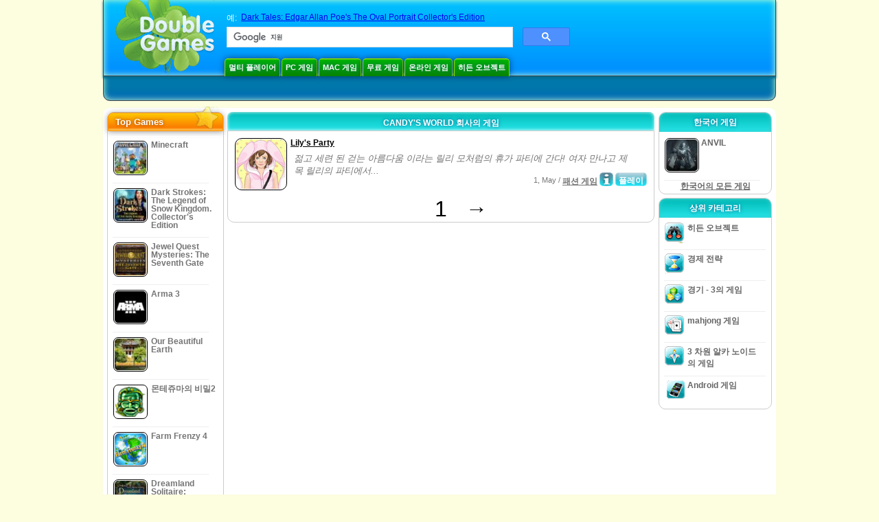

--- FILE ---
content_type: text/html
request_url: https://www.doublegames.asia/company/candysworld.html
body_size: 6677
content:



<!DOCTYPE html PUBLIC "-//W3C//DTD XHTML 1.0 Transitional//EN" "http://www.w3.org/TR/xhtml1/DTD/xhtml1-transitional.dtd">
<html xmlns="http://www.w3.org/1999/xhtml">
	<head>
<script>var _google_an_acct = 'G-DEDST9JBWW';</script>
<!-- Google tag (gtag.js) -->
<script async src="https://www.googletagmanager.com/gtag/js?id=G-DEDST9JBWW"></script>

<script>
window.dataLayer = window.dataLayer || [];
function gtag(){dataLayer.push(arguments);}
gtag('js', new Date());
gtag('config', _google_an_acct);
</script>

		<meta name="viewport" content="width=device-width, initial-scale=1.0" />
													<title>Candy's World 회사의 게임</title>
				<link href="/css/new-design.css" rel="stylesheet" type="text/css" />
		<link rel="shortcut icon" type="image/x-icon" href="/favicon.ico" />
		<meta http-equiv="Content-language" content="en" />
		<meta http-equiv="PICS-Label" content='(PICS-1.1 "http://www.weburbia.com/safe/ratings.htm" LR (s 0))' />
		<link rel="icon" type="image/x-icon" href="/favicon.ico" />
		<meta http-equiv="Content-Type" content="text/html; charset=utf-8" />
		<meta http-equiv="Cache-Control" content="public, max-age=3600" />
		<meta name="description" content="Candy's World의 무료 다운로드 게임: Lily's Party"/>
		<meta name="keywords" content="컴퓨터 액션 게임, 대화식 소설, 컴퓨터 시뮬레이션 게임, 비디오 전략 게임, 컴퓨터 전략 게임, 보드 게임, 퍼즐, 카드 게임, 역할 놀이 게임, 체스, 값 싼 게임, 다운로드 무료 게임, 무료 게임, 비디오, 멀티미디어, 비디오 게임을 위한 쇼핑, 스포츠 게임을 위한 쇼핑, 축구 게임, 가족 게임, 아이들 게임, 십대 게임, 클래식 게임, 게이머, 카지노, 아케이드, 스포츠 게임" />
		<meta name="robots" content="noodp,noydir" />
		<meta name="y_key" content="78e0f3737c3c9c40" />
		<meta http-equiv="X-UA-Compatible" content="IE=10" />
		<meta name="msvalidate.01" content="BAF447E419696A004A15507CF76BE13D" />
		<meta name="application-name" content="DoubleGames.com" />
		<meta name="msapplication-navbutton-color" content="#3480C0" />
		<meta name="msapplication-tooltip" content="Play at DoubleGames" />
		<meta name="msapplication-task" content="name=새로운 게임; action-uri=//www.doublegames.asia/new-games.html?utm_source=ie9&amp;utm_medium=web&amp;utm_campaign=pinned-ie9; icon-uri=//www.doublegames.asia/images/ieicons/new_games.ico" />
		<meta name="msapplication-task" content="name=온라인 게임; action-uri=/games/online.html?utm_source=ie9&amp;utm_medium=web&amp;utm_campaign=pinned-ie9; icon-uri=//www.doublegames.asia/images/ieicons/online_games.ico" />
		<meta name="msapplication-task" content="name=PC 게임; action-uri=//www.doublegames.asia/games/share.html?utm_source=ie9&amp;utm_medium=web&amp;utm_campaign=pinned-ie9; icon-uri=//www.doublegames.asia/images/ieicons/pc-games.ico" />
		<meta name="msapplication-task" content="name=게임에 대한 할인 ; action-uri=//www.doublegames.asia/game-deals-and-sales.html?utm_source=ie9&amp;utm_medium=web&amp;utm_campaign=pinned-ie9; icon-uri=//www.doublegames.asia/images/ieicons/sales.ico" />
								<style type="text/css">#user_area,#user_links{margin-left:px !important;width:px !important;}</style>			</head>
	<body>
		<div id="background-bottom">
			<div class="main">
				<div class="header">
					<a href="/" title="당신의 PC를 위한 최고의 무료 다운로드와 무료 온라인 게임" class="header_logo" style="display: block"></a>
					<div id="header_search">
						<div id="search_text">
							예:&nbsp;
							<a href="/dark-tales-edgar-allan-poes-oval-portrait-ce.html">Dark Tales: Edgar Allan Poe's The Oval Portrait Collector's Edition</a>
						</div>
						
							<script>
  								(function()
  								{
									var cx = '004770617637697292809:c-7ueh4z3os';
									var gcse = document.createElement('script');
									gcse.type = 'text/javascript';
									gcse.async = true;
									gcse.src = (document.location.protocol == 'https:' ? 'https:' : 'http:') +
										'//cse.google.com/cse.js?cx=' + cx;
									var s = document.getElementsByTagName('script')[0];
									s.parentNode.insertBefore(gcse, s);
  								})();
  							</script>
  						
						<gcse:searchbox-only></gcse:searchbox-only>
						<div id="queries"></div>
						<div class="breaker"></div>
					</div>
					<div class="header_menu_buttons">
						<select id="header_menu_buttons_select" style="display: none;" class="menu_select">
							<option value="">- 플랫폼을 선택 -</option>
							<option value="/games/share.html">
								PC 게임
							</option>
							<option value="/games/mac.html">
								Mac  게임
							</option>
							<option value="/games/free.html">
								무료 게임
							</option>
							<option value="/games/online.html">
								온라인 게임
							</option>
							<option value="/premium-games.html">
								Premium Games
							</option>
							<option value="/games/walkthrough.html">
								연습
							</option>
														<option value="/games/android.html">
								Android 게임
							</option>
						</select>
						<a href="/games/share/multiplayer.html" title="멀티 플레이어" class="header_menu_button">멀티 플레이어</a><a href="/games/share.html" title="PC 게임" class="header_menu_button">PC 게임</a><a href="/games/mac.html" title="Mac  게임" class="header_menu_button">Mac  게임</a><a href="/games/free.html" title="무료 게임" class="header_menu_button">무료 게임</a><a href="/games/online.html" title="온라인 게임" class="header_menu_button">온라인 게임</a><a href="/games/share/hidden_object.html" title="히든 오브젝트" class="header_menu_button">히든 오브젝트</a>
					</div>
					<div class="header_top"></div>
					<div class="header_top_podlojka"></div>
					<div class="header_menu_bottom_buttons">
																														</div>
					
				</div>
				<div id="header_banner"></div>

				<div class="content">
					<div id="dis-cols">
						<div id="dis-cols-tr">
															<div id="dis-col1">
									<div id="bar_left">
										<div class="content_left" id="new-left-container">
											<div class="content_left_block" style="border-radius: 10px;">
												<div class="left-top-games">
													Top Games
													<div style="position:absolute; z-index:1; margin:-30px 0 0 115px; height:36px; width:36px; background:url(/images/new-design/img.png) -149px -29px no-repeat;opacity:0.5"></div>
												</div>
												<div class="content_left_into">
													<div id="list_top"><a class="link_top" href="/minecraft.html" title="Windows / MacOS / Linux 를 위한 Minecraft 게임 다운로드"><div class="content_left_button1"><img class="content_left_button_tops" alt="Minecraft game" data-src="/images/localized/ko/minecraft/50x50.gif" width="50px" height="50px" /><div class="content_left_button_tops_title">Minecraft</div></div><hr class="top_online" /></a><a class="link_top" href="/dark-strokes-the-legend-of-snow-kingdom-ce.html" title="Windows 를 위한 Dark Strokes: The Legend of Snow Kingdom. Collector's Edition 게임 다운로드"><div class="content_left_button1"><img class="content_left_button_tops" alt="Dark Strokes: The Legend of Snow Kingdom. Collector's Edition game" data-src="/images/localized/ko/dark-strokes-the-legend-of-snow-kingdom-ce/50x50.gif" width="50px" height="50px" /><div class="content_left_button_tops_title">Dark Strokes: The Legend of Snow Kingdom. Collector's Edition</div></div><hr class="top_online" /></a><a class="link_top" href="/jewel-quest-mysteries-seventh-gate.html" title="Windows 를 위한 Jewel Quest Mysteries: The Seventh Gate 게임 다운로드"><div class="content_left_button1"><img class="content_left_button_tops" alt="Jewel Quest Mysteries: The Seventh Gate game" data-src="/images/localized/ko/jewel-quest-mysteries-seventh-gate/50x50.gif" width="50px" height="50px" /><div class="content_left_button_tops_title">Jewel Quest Mysteries: The Seventh Gate</div></div><hr class="top_online" /></a><a class="link_top" href="/arma-3.html" title="Windows 를 위한 Arma 3 게임 다운로드"><div class="content_left_button1"><img class="content_left_button_tops" alt="Arma 3 game" data-src="/images/localized/ko/arma-3/50x50.gif" width="50px" height="50px" /><div class="content_left_button_tops_title">Arma 3</div></div><hr class="top_online" /></a><a class="link_top" href="/our-beautiful-earth.html" title="Windows 를 위한 Our Beautiful Earth 게임 다운로드"><div class="content_left_button1"><img class="content_left_button_tops" alt="Our Beautiful Earth game" data-src="/images/localized/ko/our-beautiful-earth/50x50.gif" width="50px" height="50px" /><div class="content_left_button_tops_title">Our Beautiful Earth</div></div><hr class="top_online" /></a><a class="link_top" href="/the-treasures-of-montezuma-2.html" title="Windows 를 위한 몬테쥬마의 비밀2 게임 다운로드"><div class="content_left_button1"><img class="content_left_button_tops" alt="몬테쥬마의 비밀2 game" data-src="/images/localized/ko/the-treasures-of-montezuma-2/50x50.gif" width="50px" height="50px" /><div class="content_left_button_tops_title">몬테쥬마의 비밀2</div></div><hr class="top_online" /></a><a class="link_top" href="/farm-frenzy-4.html" title="Windows 를 위한 Farm Frenzy 4 게임 다운로드"><div class="content_left_button1"><img class="content_left_button_tops" alt="Farm Frenzy 4 game" data-src="/images/localized/ko/farm-frenzy-4/50x50.gif" width="50px" height="50px" /><div class="content_left_button_tops_title">Farm Frenzy 4</div></div><hr class="top_online" /></a><a class="link_top" href="/dreamland-solitaire-dragons-fury.html" title="Windows 를 위한 Dreamland Solitaire: Dragon's Fury 게임 다운로드"><div class="content_left_button1"><img class="content_left_button_tops" alt="Dreamland Solitaire: Dragon's Fury game" data-src="/images/localized/ko/dreamland-solitaire-dragons-fury/50x50.gif" width="50px" height="50px" /><div class="content_left_button_tops_title">Dreamland Solitaire: Dragon's Fury</div></div><hr class="top_online" /></a><a class="link_top" href="/rescue-team-danger-outer-space.html" title="Windows 를 위한 Rescue Team: Danger from Outer Space! 게임 다운로드"><div class="content_left_button1"><img class="content_left_button_tops" alt="Rescue Team: Danger from Outer Space! game" data-src="/images/localized/ko/rescue-team-danger-outer-space/50x50.gif" width="50px" height="50px" /><div class="content_left_button_tops_title">Rescue Team: Danger from Outer Space!</div></div><hr class="top_online" /></a><a class="link_top" href="/summer-adventure-american-voyage.html" title="Windows 를 위한 Summer Adventure: American Voyage 게임 다운로드"><div class="content_left_button1"><img class="content_left_button_tops" alt="Summer Adventure: American Voyage game" data-src="/images/localized/ko/summer-adventure-american-voyage/50x50.gif" width="50px" height="50px" /><div class="content_left_button_tops_title">Summer Adventure: American Voyage</div></div><hr class="top_online" /></a></div>
													<a class="content_left_into_a" title="The best download games" href="/top-100-pc-games.html">Top 100 Games</a>
												</div>
											</div>
										</div>
									</div>
								</div>
														<div id="dis-col2">
								<div id="content" style="width: 632px;float: left;" itemscope  itemtype="http://schema.org/SoftwareApplication">
<style type="text/css">
.pager-container{width:auto;display:block;text-align:center;}
.pager{display:inline-block;}
p.pager span, p.pager a{font-family:arial,sans-serif;font-size:24pt;color:black;text-align:center !important;text-decoration:none;display:block;float:left;width:52px;height:32px;}
div.breaker {  clear: both;}
.game_container_text{float:left;width:210px;}
.shell_game-logo-76x76-small, .shell_game-logo-76x76-wide{background:url(/images/view/shell_image_76x76.png) no-repeat center left;width:76px;height:76px;border:none;position:absolute;//background-image:none;filter:progid:DXImageTransform.Microsoft.AlphaImageLoader(src='/images/view/shell_image_76x76.png', sizingMethod ='scale');}
.game-logo-76x76{width:76px;height:76px;border:none;float:left;margin-right:5px;}
.gl_button{display:block;float:right;margin-left:3px;color:#ffffff;text-decoration:none;}
.list_center_download{background:url(/images/buttons/button_download_20.png) repeat-x 0 0;height:20px;float:left;cursor:pointer;font-family:arial,sans-serif;font-size:8pt;font-weight:bold;text-align:center;}
.list_left_download{background:transparent url(/images/buttons/button_download_left_20.png) no-repeat 0 0;height:20px;width:5px;float:left;}
.list_center_download div{padding:4px 0 0;}
.list_right_download{background:transparent url(/images/buttons/button_download_right_20.png) no-repeat 0 0;float:left;height:20px;width:5px;}
.button-20x20, .button-right-20x20{width:20px;height:20px;display:block;border:none;float:left;margin-left:3px;}
.button-20x20 img, .button-right-20x20 img{width:20px;height:20px;border:none;}
.button-right-20x20{float:right;//float:left;}
.nowrap {  white-space: nowrap !important;}
.game_data_buttons .td-small-gray-text{color:#747474;font-family:arial,sans-serif;font-size:8pt;font-weight:normal;line-height:120%;}
.game_data_buttons .td-small-gray-text a{color:#747474;}
.game_data_buttons .td-small-gray-text a:hover{color:#7008586;}
.game_data_buttons{width: 100%;}
.game_data_buttons td{vertical-align: middle}
.small-gray-text{font-family:arial, sans-serif;font-size:8pt;font-weight:normal;color:#747474;line-height:120%;margin:5px;margin-top:0;padding-top:7px;}
.game-container .small-gray-text{height:40px;}
.games_list_part1{float:left;width:310px;}
.games_list_part2{float:right;width:290px;margin-right:5px;margin-bottom:15px;margin-top:3px;}
.game-wide-container{height:80px;padding:5px;float:left;//width:603px;}
.game-wide-container a{position:relative;}
.game-wide-container:hover{background:url('/images/view/game-list-hover.png') no-repeat 1px 1px;}
.games-list-text{width:495px;height:50px;float:left;}
.games-list-right-buttons{float:right;width:22px;height:50px;}
.games-list-lower-buttons{width:400px;height:26px;float:right;text-align:right;}
.games-list-lower-buttons .button-20x20,.holliday-list-buttons  .button-20x20{float:right;}
.games-list-date{font-family:arial, sans-serif;font-size:8pt;padding-top:5px;font-weight:normal;float:right;color:#747474;}
.games-list-date a, .small-gray-text a{color:#747474;}
.games-list-date a:hover, .small-gray-text a:hover{color:#008586;}
.content_small_block_into a.gl_button{display:block;float:right;margin-left:3px;color:#ffffff;text-decoration:none;}
.list_left_play{background:transparent url(/images/buttons/button_play_left_20.png) no-repeat 0 0;height:20px;width:5px;float:left;}
.list_center_play{background:url(/images/buttons/button_play_20.png) repeat-x 0 0;height:20px;float:left;cursor:pointer;font-family:arial,sans-serif;font-size:8pt;font-weight:bold;text-align:center;}
.list_center_play div{padding:4px 0 0;}
.list_right_play{background:transparent url(/images/buttons/button_play_right_20.png) no-repeat 0 0;float:left;height:20px;width:5px;}
</style>

<div class="content-big-block" style="margin: 0px 5px;" id="company_games_div">
  <h1 class="content_small_block_title5">CANDY'S WORLD 회사의 게임</h1>
  <div class="content_small_block_into" style="width: auto; height: auto">
    
    	    
    

                    	        

  <div class="game-wide-container">
    <a href="/lilys-party.html" title="Windows를 위한 무료 다운로드 Lily's Party 게임">
      <div class="shell_game-logo-76x76-wide"></div>
      <img class="game-logo-76x76" src="/images/localized/ko/lilys-party/100x100.gif"
	   alt="Lily's Party 게임" />
    </a>
    <div class="games-list-text">
      <h2><a href="/lilys-party.html" class="game-name" title="Windows를 위한 무료 다운로드 Lily's Party 게임">
	Lily's Party
      </a></h2>
      <p class="gray-text">젊고 세련 된 걷는 아름다움 이라는 릴리 모처럼의 휴가 파티에 간다! 여자 만나고 제목 릴리의 파티에서...</p>
    </div>
          <div class="games-list-right-buttons">
			      </div>
      <div class="games-list-lower-buttons">
		          <a class="gl_button link_to_encode"
                            href="/play/lilys-party.html"
            	     title="Lily's Party 게임 온라인 플레이">
                      <div class="list_left_play"></div>
                      <div class="list_center_play">
                        <div>플레이   </div>
                      </div>
                      <div class="list_right_play"></div>
                      <div class="breaker"></div>

          </a>
	        <a class="button-20x20" href="/lilys-party.html" title="Lily's Party  게임에 관한 더 많은 정보">
          <img src="/images/buttons/button_index_info_20x20.png" alt="더 많은 정보"/>
        </a>
		<p class="games-list-date">
	   1, May / <a href="/games/online/time_management_games/fashion_games.html" title="Windows 를 위한 모든 경제 전략 /패션 게임 무료 다운로드 보기">패션 게임</a>
        </p>
      </div>
      <div class="breaker"></div>
    
    <div class="breaker"></div>
  </div>

                            <div class="pager-container">
  <p class="pager">
                              <span>&nbsp;</span>
            <span>1</span>
      <a href="/company/candysworld-page2.html" class="symb" title="다음 페이지">&#x2192;</a>
            </p>
</div>        <div class="breaker"></div>
  </div>
</div>

                </div>
                </div>
                <div id="dis-col3">

                                <div class="content_right" id="new-right-container">
                	                 <div id="tfg"></div>

				    <div class="content_right_block">
			<h4 class="content_right_title">한국어&nbsp;게임</h4>
			<div class="content_right_into">
			    <a href="/anvil.html" title="pc 를 위한 ANVIL" class="link_color">
				<div class="content_right_button1">
				    <img src="/images/anvil_50.gif" class="game-logo-50x50" alt="ANVIL 게임" /><p style="display:inline-block;max-width:80px;">&nbsp;ANVIL</p>
				</div>
			    </a>
			    <hr style="border:none;height:1px;background:#eee;margin:-1px 0 0px 5px;width:140px;" />
			    <div class="all_local_games_link" style="text-align:center">
			        				<a href="/language/ko.html" class="link_color">한국어의 모든 게임</a>
			    </div>
			</div>
		    </div>
						<div style="clear:both;"></div>
		<div class="content_right_block">
				<div class="content_right_title">상위 카테고리</div>
				<div class="content_right_into">
					<div class="content_right_button">
					<div class="content_right_into_button" style="background-position:-145px 0;"></div>
					<a title="PC를 위한 최고의  히든 오브젝트 무료 다운로드" href="/games/share/hidden_object.html" style="display:inline-block; max-width:110px;text-decoration: none; color: #666;">히든 오브젝트</a>
					</div>
					<hr style="border:none; height:1px; background:#eee; margin:-1px 0 0px 5px; width:148px;" />
					<div class="content_right_button">
					<div class="content_right_into_button"  style="background-position:-175px 0;"></div>
					<a title="PC를 위한 최고의  경제 전략  무료 다운로드" href="/games/share/time_management_games.html" style="display:inline-block; max-width:110px;text-decoration: none; color: #666;">경제 전략 </a>
					</div>
					<hr style="border:none; height:1px; background:#eee; margin:-1px 0 0px 5px; width:148px;" />
					<div class="content_right_button">
					<div class="content_right_into_button" style="background-position:-205px 0;"></div>
					<a title="PC를 위한 최고의  경기 - 3의 게임 무료 다운로드" href="/games/share/puzzle/match_3.html" style="display:inline-block; max-width:110px;text-decoration: none; color: #666;">경기 - 3의 게임</a>
					</div>
					<hr style="border:none; height:1px; background:#eee; margin:-1px 0 0px 5px; width:148px;" />
					<div class="content_right_button">
					<div class="content_right_into_button"  style="background-position:-235px 0;"></div>
					<a title="PC를 위한 최고의  mahjong 게임 무료 다운로드" href="/games/share/board_cards/mahjong.html" style="display:inline-block; max-width:110px;text-decoration: none; color: #666;">mahjong 게임</a>
					</div>
					<hr style="border:none; height:1px; background:#eee; margin:-1px 0 0px 5px; width:148px;" />
					<div class="content_right_button">
					<div class="content_right_into_button" style="background-position:-265px 0;"></div>
					<a title="PC를 위한 최고의  3 차원 알카 노이드의 게임 무료 다운로드" href="/games/share/arcade_action/arkanoid.html" style="display:inline-block; max-width:110px;text-decoration: none; color: #666;text-decoration: none; color: #666;">3 차원 알카 노이드의 게임</a>
					</div>
										<hr style="border:none; height:1px; background:#eee; margin:-1px 0 0px 5px; width:148px;" />
					<div class="content_right_button">
						<div class="content_right_into_button"  style="background-position:-263px -30px;"></div>
						<a title="" href="//www.doublegames.asia/games/android.html" style="display:inline-block; max-width:110px;text-decoration: none; color: #666;text-decoration: none; color: #666;">Android 게임</a>
					</div>
				</div>
				</div>

		</div>
				</div>
		    	</div>
		    </div>

		</div>
		<div class="footer">
		    <div class="footer_column">
			<h4 class="footer_title" style="text-align:left;"><a class="footer_title" style="font-size: 13px;" title="New Games" href="/new-games.html">새로운 게임</a></h4>
			<div style="overflow: hidden; height: 13px; width: 110px;"><a href="/renown.html" title="Renown">Renown</a></div><div style="overflow: hidden; height: 13px; width: 110px;"><a href="/xcraft.html" title="Xcraft">Xcraft</a></div><div style="overflow: hidden; height: 13px; width: 110px;"><a href="/anvil.html" title="ANVIL">ANVIL</a></div><div style="overflow: hidden; height: 13px; width: 110px;"><a href="/kards.html" title="Kards">Kards</a></div><div style="overflow: hidden; height: 13px; width: 110px;"><a href="/vaults.html" title="Vaults">Vaults</a></div><div style="overflow: hidden; height: 13px; width: 110px;"><a href="/battle-for-the-galaxy.html" title="Battle For The Galaxy">Battle For The Galaxy</a></div><div style="overflow: hidden; height: 13px; width: 110px;"><a href="/deadhaus-sonata.html" title="Deadhaus Sonata">Deadhaus Sonata</a></div><div style="overflow: hidden; height: 13px; width: 110px;"><a href="/emberlight.html" title="Emberlight">Emberlight</a></div><div style="overflow: hidden; height: 13px; width: 110px;"><a href="/wild-terra-2-new-lands.html" title="Wild Terra 2: New Lands">Wild Terra 2: New Lands</a></div><div style="overflow: hidden; height: 13px; width: 110px;"><a href="/dual-universe.html" title="Dual Universe">Dual Universe</a></div>

		    </div>
		    		    <hr class="footer_column1" />
		    <div class="footer_column">
			<h4 class="footer_title">게임 플레이</h4>
			<a href="//www.doublegames.asia/games/share.html">PC 게임</a>
			<a href="//www.doublegames.asia/games/mac.html">Mac  게임</a>
			<a href="//www.doublegames.asia/games/online.html">온라인 게임</a>
			<a href="//www.doublegames.asia/games/free.html">무료 게임</a>
			<a href="//www.doublegames.asia/games/skillgames.html">스킬 게임</a>
			<a href="//www.doublegames.asia/games/mmorpg.html">MMORPG</a>
                        			<a href="//www.doublegames.asia/games/android.html">Android 게임</a>
		    </div>
		    <hr class="footer_column2" />
		    <div class="footer_column">
			<h4 class="footer_title">바로가기 메뉴</h4>
			<a href="//www.doublegames.asia/reviews.html">게임 리뷰</a>
			<a href="//www.doublegames.asia/games/walkthrough.html">게임 공략</a>
			<a href="//www.doublegames.asia/game-deals-and-sales.html">게임에 대한 할인 </a>
			<a href="//www.doublegames.asia/contests.html">Contests</a>
					    </div>
		    <hr class="footer_column3" />
		    <div class="footer_column">
			<h4 class="footer_title">함께 일하기</h4>
			<a href="//www.doublegames.asia/partners.html">파트너</a>
			<a href="//www.doublegames.asia/webmasters.html">당신의 사이트를 위한 무료 게임</a>
			<a href="//www.doublegames.asia/privacy-policy.html">개인정보 보호정책</a>
			<a href="//www.doublegames.asia/rules.html">DoubleGames 규칙</a>
			<a href="//www.doublegames.asia/sitemap.html">사이트맵</a>
			<a href="//www.doublegames.asia/contact.html">저희에게 연락하세요</a>
			<a href="//www.doublegames.asia/doublegames-faqs.html">FAQ</a>
			<a href="/advertise.html">Advertise with us</a>
		    </div>
		    		    <p class="footer_cop">&copy; DoubleGames.com 2003-2025</p>
		</div>
	    </div>
	</div>
    <script defer src="https://static.cloudflareinsights.com/beacon.min.js/vcd15cbe7772f49c399c6a5babf22c1241717689176015" integrity="sha512-ZpsOmlRQV6y907TI0dKBHq9Md29nnaEIPlkf84rnaERnq6zvWvPUqr2ft8M1aS28oN72PdrCzSjY4U6VaAw1EQ==" data-cf-beacon='{"version":"2024.11.0","token":"e4b793273ffd4e3fbc4d3418a3414ca0","r":1,"server_timing":{"name":{"cfCacheStatus":true,"cfEdge":true,"cfExtPri":true,"cfL4":true,"cfOrigin":true,"cfSpeedBrain":true},"location_startswith":null}}' crossorigin="anonymous"></script>
</body>
</html>

<script type="text/javascript">
    var pageTracker;
    var dgTpl = {
	dgLanguage:	'ko',
	iso_code:	'ko_KR',
	dgDomain: 	document.location.protocol + '//www.doublegames.asia',
	alert_me_text: 	'이 게임이 출시될 때, 당신에게 이메일로 알려 드립니다',
	ipblock: 	'당신의 IP가 차단됩니다',
	accblock:  	'귀하의 계정이 차단됩니다',
	loginfail: 	'잘못된 로그인 / 비밀 번호',
	addedtofav: 	'이 게임은 귀하의 즐겨찾기에 추가되었습니다',
	delfromfav: 	'즐겨찾기에서 삭제',
	removedfromfav: '게임이 즐겨찾기에서 삭제되었습니다',
	addtofav: 	'즐겨찾기에 추가',
	yourrate: 	'귀하의 평가',
	dg_current_user:'',
	fb_app_id:	'189488961093789',
	google_an_acct: 'G-DEDST9JBWW',
	google_search_code:'partner-pub-5367950598305980:wt9hf6-kjeu',
	mobile_detected_message: "You're browsing DoubleGames from your %platform% device. Would you like to go to DoubleGames Mobile and find good games for %platform%?",
	mobile_detected_button1: "Yes, go to Mobile version!",
	mobile_detected_button2: "No, stay here.",
	play_index_button: '플레이   '
    }
</script>
<script type="text/javascript" src="/js/event.new-design.js"></script>
<!-- -->
<!-- -->
<!-- special for bot -->
<!-- 21-11-2025 07:59:01 -->